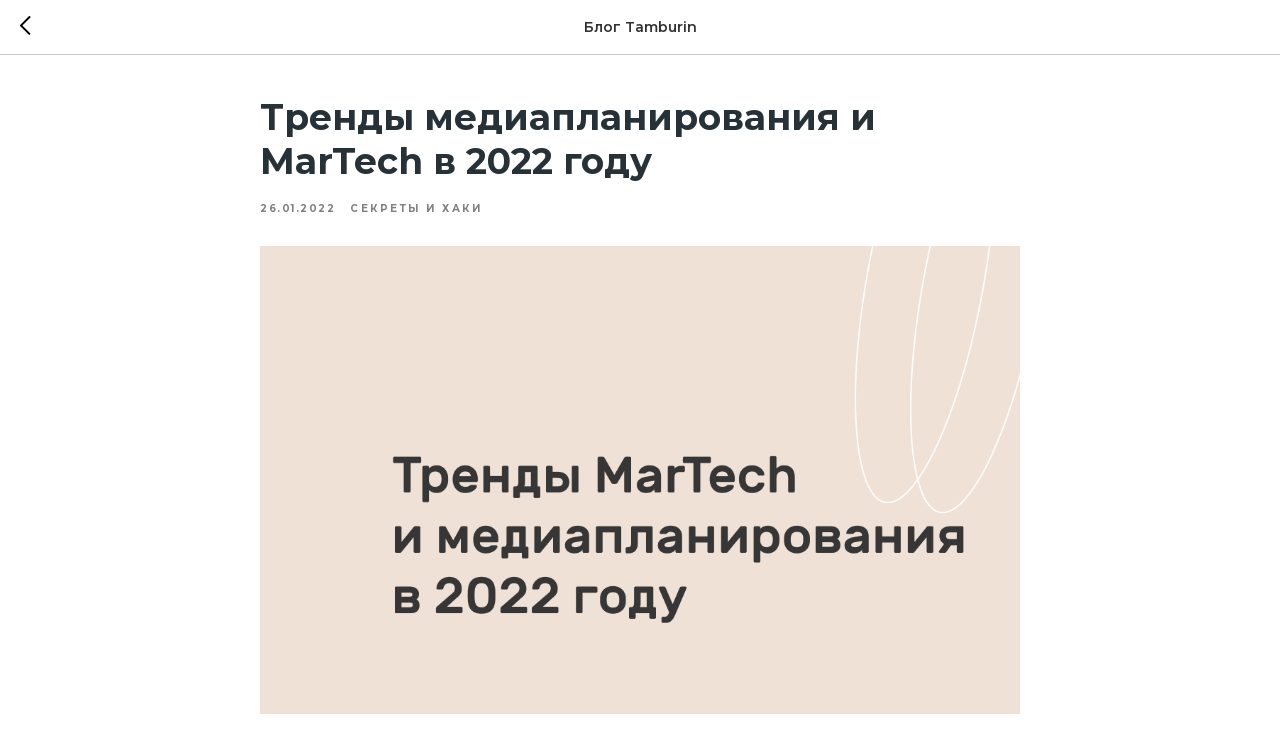

--- FILE ---
content_type: text/html; charset=UTF-8
request_url: https://tametrics.ru/tpost/ueyiemi5d1-trendi-mediaplanirovaniya-i-martech-v-20
body_size: 23410
content:
<!DOCTYPE html> <html lang="ru"> <head> <meta charset="utf-8" /> <meta http-equiv="Content-Type" content="text/html; charset=utf-8" /> <meta name="viewport" content="width=device-width, initial-scale=1.0" /> <!--metatextblock-->
    <title>Тренды медиапланирования и MarTech в 2022 году</title>
    <meta name="description" content="Обзор инструментов и подходов для повышения эффективности рекламы в 2022 году.">
    <meta name="keywords" content="">
    <meta name="robots" content="index, follow" />

    <meta property="og:title" content="Тренды медиапланирования и MarTech в 2022 году" />
    <meta property="og:description" content="Обзор инструментов и подходов для повышения эффективности рекламы в 2022 году." />
    <meta property="og:type" content="website" />
    <meta property="og:url" content="https://tametrics.ru/tpost/ueyiemi5d1-trendi-mediaplanirovaniya-i-martech-v-20" />
    <meta property="og:image" content="https://static.tildacdn.com/tild3832-6236-4437-b339-336162383739/1.png" />

    <link rel="canonical" href="https://tametrics.ru/tpost/ueyiemi5d1-trendi-mediaplanirovaniya-i-martech-v-20" />
    <link rel="alternate" type="application/rss+xml" title="Блог Tamburin" href="https://tametrics.ru/rss-feed-818602674691.xml" />
    <link rel="amphtml" href="https://tametrics.ru/tpost/ueyiemi5d1-trendi-mediaplanirovaniya-i-martech-v-20?amp=true">

<!--/metatextblock--> <meta name="format-detection" content="telephone=no" /> <meta http-equiv="x-dns-prefetch-control" content="on"> <link rel="dns-prefetch" href="https://ws.tildacdn.com"> <link rel="dns-prefetch" href="https://static.tildacdn.com"> <link rel="shortcut icon" href="https://static.tildacdn.com/tild3635-3163-4734-b032-376438333732/fav.ico" type="image/x-icon" /> <!-- Assets --> <script src="https://neo.tildacdn.com/js/tilda-fallback-1.0.min.js" async charset="utf-8"></script> <link rel="stylesheet" href="https://static.tildacdn.com/css/tilda-grid-3.0.min.css" type="text/css" media="all" onerror="this.loaderr='y';"/> <link rel="stylesheet" href="https://static.tildacdn.com/ws/project3087010/tilda-blocks-page22430019.min.css?t=1768216621" type="text/css" media="all" onerror="this.loaderr='y';" /> <link rel="preconnect" href="https://fonts.gstatic.com"> <link href="https://fonts.googleapis.com/css2?family=Montserrat:wght@100..900&family=Rubik:wght@300;400;500;600;700&subset=latin,cyrillic" rel="stylesheet"> <link rel="stylesheet" href="https://static.tildacdn.com/css/tilda-animation-2.0.min.css" type="text/css" media="all" onerror="this.loaderr='y';" /> <link rel="stylesheet" href="https://static.tildacdn.com/css/tilda-slds-1.4.min.css" type="text/css" media="print" onload="this.media='all';" onerror="this.loaderr='y';" /> <noscript><link rel="stylesheet" href="https://static.tildacdn.com/css/tilda-slds-1.4.min.css" type="text/css" media="all" /></noscript> <link rel="stylesheet" href="https://static.tildacdn.com/css/tilda-cards-1.0.min.css" type="text/css" media="all" onerror="this.loaderr='y';" /> <link rel="stylesheet" href="https://static.tildacdn.com/css/tilda-feed-1.1.min.css" type="text/css" media="all" onerror="this.loaderr='y';" /> <link rel="stylesheet" href="https://static.tildacdn.com/css/tilda-popup-1.1.min.css" type="text/css" media="print" onload="this.media='all';" onerror="this.loaderr='y';" /> <noscript><link rel="stylesheet" href="https://static.tildacdn.com/css/tilda-popup-1.1.min.css" type="text/css" media="all" /></noscript> <link rel="stylesheet" href="https://static.tildacdn.com/css/tilda-forms-1.0.min.css" type="text/css" media="all" onerror="this.loaderr='y';" /> <link rel="stylesheet" href="https://fonts.googleapis.com/css2?family=Rubik:wght@300;400;700&display=swap" type="text/css" /> <script nomodule src="https://static.tildacdn.com/js/tilda-polyfill-1.0.min.js" charset="utf-8"></script> <script type="text/javascript">function t_onReady(func) {if(document.readyState!='loading') {func();} else {document.addEventListener('DOMContentLoaded',func);}}
function t_onFuncLoad(funcName,okFunc,time) {if(typeof window[funcName]==='function') {okFunc();} else {setTimeout(function() {t_onFuncLoad(funcName,okFunc,time);},(time||100));}}function t_throttle(fn,threshhold,scope) {return function() {fn.apply(scope||this,arguments);};}function t396_initialScale(t){var e=document.getElementById("rec"+t);if(e){var i=e.querySelector(".t396__artboard");if(i){window.tn_scale_initial_window_width||(window.tn_scale_initial_window_width=document.documentElement.clientWidth);var a=window.tn_scale_initial_window_width,r=[],n,l=i.getAttribute("data-artboard-screens");if(l){l=l.split(",");for(var o=0;o<l.length;o++)r[o]=parseInt(l[o],10)}else r=[320,480,640,960,1200];for(var o=0;o<r.length;o++){var d=r[o];a>=d&&(n=d)}var _="edit"===window.allrecords.getAttribute("data-tilda-mode"),c="center"===t396_getFieldValue(i,"valign",n,r),s="grid"===t396_getFieldValue(i,"upscale",n,r),w=t396_getFieldValue(i,"height_vh",n,r),g=t396_getFieldValue(i,"height",n,r),u=!!window.opr&&!!window.opr.addons||!!window.opera||-1!==navigator.userAgent.indexOf(" OPR/");if(!_&&c&&!s&&!w&&g&&!u){var h=parseFloat((a/n).toFixed(3)),f=[i,i.querySelector(".t396__carrier"),i.querySelector(".t396__filter")],v=Math.floor(parseInt(g,10)*h)+"px",p;i.style.setProperty("--initial-scale-height",v);for(var o=0;o<f.length;o++)f[o].style.setProperty("height","var(--initial-scale-height)");t396_scaleInitial__getElementsToScale(i).forEach((function(t){t.style.zoom=h}))}}}}function t396_scaleInitial__getElementsToScale(t){return t?Array.prototype.slice.call(t.children).filter((function(t){return t&&(t.classList.contains("t396__elem")||t.classList.contains("t396__group"))})):[]}function t396_getFieldValue(t,e,i,a){var r,n=a[a.length-1];if(!(r=i===n?t.getAttribute("data-artboard-"+e):t.getAttribute("data-artboard-"+e+"-res-"+i)))for(var l=0;l<a.length;l++){var o=a[l];if(!(o<=i)&&(r=o===n?t.getAttribute("data-artboard-"+e):t.getAttribute("data-artboard-"+e+"-res-"+o)))break}return r}window.TN_SCALE_INITIAL_VER="1.0",window.tn_scale_initial_window_width=null;</script> <script src="https://static.tildacdn.com/js/jquery-1.10.2.min.js" charset="utf-8" onerror="this.loaderr='y';"></script> <script src="https://static.tildacdn.com/js/tilda-scripts-3.0.min.js" charset="utf-8" defer onerror="this.loaderr='y';"></script> <script src="https://static.tildacdn.com/ws/project3087010/tilda-blocks-page22430019.min.js?t=1768216621" charset="utf-8" onerror="this.loaderr='y';"></script> <script src="https://static.tildacdn.com/js/tilda-lazyload-1.0.min.js" charset="utf-8" async onerror="this.loaderr='y';"></script> <script src="https://static.tildacdn.com/js/tilda-animation-2.0.min.js" charset="utf-8" async onerror="this.loaderr='y';"></script> <script src="https://static.tildacdn.com/js/tilda-menu-1.0.min.js" charset="utf-8" async onerror="this.loaderr='y';"></script> <script src="https://static.tildacdn.com/js/tilda-zero-1.1.min.js" charset="utf-8" async onerror="this.loaderr='y';"></script> <script src="https://static.tildacdn.com/js/tilda-slds-1.4.min.js" charset="utf-8" async onerror="this.loaderr='y';"></script> <script src="https://static.tildacdn.com/js/hammer.min.js" charset="utf-8" async onerror="this.loaderr='y';"></script> <script src="https://static.tildacdn.com/js/tilda-cards-1.0.min.js" charset="utf-8" async onerror="this.loaderr='y';"></script> <script src="https://static.tildacdn.com/js/tilda-feed-1.1.min.js" charset="utf-8" async onerror="this.loaderr='y';"></script> <script src="https://static.tildacdn.com/js/tilda-forms-1.0.min.js" charset="utf-8" async onerror="this.loaderr='y';"></script> <script src="https://static.tildacdn.com/js/tilda-zero-forms-1.0.min.js" charset="utf-8" async onerror="this.loaderr='y';"></script> <script src="https://static.tildacdn.com/js/tilda-animation-sbs-1.0.min.js" charset="utf-8" async onerror="this.loaderr='y';"></script> <script src="https://static.tildacdn.com/js/tilda-zero-scale-1.0.min.js" charset="utf-8" async onerror="this.loaderr='y';"></script> <script src="https://static.tildacdn.com/js/tilda-zero-video-1.0.min.js" charset="utf-8" async onerror="this.loaderr='y';"></script> <script src="https://static.tildacdn.com/js/tilda-skiplink-1.0.min.js" charset="utf-8" async onerror="this.loaderr='y';"></script> <script src="https://static.tildacdn.com/js/tilda-events-1.0.min.js" charset="utf-8" async onerror="this.loaderr='y';"></script> <script type="text/javascript">window.dataLayer=window.dataLayer||[];</script> <!-- Google Tag Manager --> <script type="text/javascript">(function(w,d,s,l,i){w[l]=w[l]||[];w[l].push({'gtm.start':new Date().getTime(),event:'gtm.js'});var f=d.getElementsByTagName(s)[0],j=d.createElement(s),dl=l!='dataLayer'?'&l='+l:'';j.async=true;j.src='https://www.googletagmanager.com/gtm.js?id='+i+dl;f.parentNode.insertBefore(j,f);})(window,document,'script','dataLayer','GTM-WRXQ862');</script> <!-- End Google Tag Manager --> <!-- Global Site Tag (gtag.js) - Google Analytics --> <script type="text/javascript" data-tilda-cookie-type="analytics">window.mainTracker='gtag';window.gtagTrackerID='G-81D5RYM7Q5';function gtag(){dataLayer.push(arguments);}
setTimeout(function(){(function(w,d,s,i){var f=d.getElementsByTagName(s)[0],j=d.createElement(s);j.async=true;j.src='https://www.googletagmanager.com/gtag/js?id='+i;f.parentNode.insertBefore(j,f);gtag('js',new Date());gtag('config',i,{'linker':{'domains':'tametrics.ru,tametrics.ru'}});})(window,document,'script',window.gtagTrackerID);},2000);</script> <script type="text/javascript">(function() {if((/bot|google|yandex|baidu|bing|msn|duckduckbot|teoma|slurp|crawler|spider|robot|crawling|facebook/i.test(navigator.userAgent))===false&&typeof(sessionStorage)!='undefined'&&sessionStorage.getItem('visited')!=='y'&&document.visibilityState){var style=document.createElement('style');style.type='text/css';style.innerHTML='@media screen and (min-width: 980px) {.t-records {opacity: 0;}.t-records_animated {-webkit-transition: opacity ease-in-out .2s;-moz-transition: opacity ease-in-out .2s;-o-transition: opacity ease-in-out .2s;transition: opacity ease-in-out .2s;}.t-records.t-records_visible {opacity: 1;}}';document.getElementsByTagName('head')[0].appendChild(style);function t_setvisRecs(){var alr=document.querySelectorAll('.t-records');Array.prototype.forEach.call(alr,function(el) {el.classList.add("t-records_animated");});setTimeout(function() {Array.prototype.forEach.call(alr,function(el) {el.classList.add("t-records_visible");});sessionStorage.setItem("visited","y");},400);}
document.addEventListener('DOMContentLoaded',t_setvisRecs);}})();</script></head> <body class="t-body" style="margin:0;"> <!--allrecords--> <div id="allrecords" class="t-records" data-post-page="y" data-hook="blocks-collection-content-node" data-tilda-project-id="3087010" data-tilda-page-id="22430019" data-tilda-formskey="0deb5bc4e146c9d405c72c9b44952c4b" data-tilda-lazy="yes" data-tilda-root-zone="com" data-tilda-project-country="RU">

<!-- POST START -->




      






<div id="rec387267602" class="r t-rec">
    <div class="t-feed">

        <div class="t-feed__post-popup t-popup_show" style="background-color:#ffffff;display:block;" data-feed-popup-postuid="ueyiemi5d1" data-feed-popup-feeduid="818602674691">

            <div class="t-feed__post-popup__close-wrapper">

                <a href="https://tametrics.ru" class="t-popup__close">
                    <div class="t-popup__close-wrapper">
                        <svg class="t-popup__close-icon" width="11" height="20" viewBox="0 0 11 20" fill="none" xmlns="http://www.w3.org/2000/svg">
                            <path d="M1 1L10 10L1 19" stroke="#000000" stroke-width="2"/>
                        </svg>
                    </div>
                </a>

                <div class="t-feed__post-popup__close-text-wrapper">
                    <div class="js-feed-close-text t-feed__post-popup__close-text t-descr t-descr_xxs" style="color:#000000;">
                                                    Блог Tamburin
                                            </div>
                </div>

                
            </div>

            <div class="t-feed__post-popup__container t-container t-popup__container t-popup__container-static">
                <div itemscope itemtype="https://schema.org/BlogPosting" class="t-feed__post-popup__content-wrapper">

                <div class="t-feed__post-popup__content t-col t-col_8">
                    <div style="display: none;">
                        <meta itemprop="datePublished" content="2022-01-26MSK15:20:00+03:00" />
                        <meta itemprop="dateModified" content="2022-01-26MSK15:59:37+03:00" />
                        <meta itemprop="mainEntityOfPage" content="https://tametrics.ru/tpost/ueyiemi5d1-trendi-mediaplanirovaniya-i-martech-v-20" />
                        <div itemprop="publisher" itemscope itemtype="https://schema.org/Organization">
                            <meta itemprop="logo" content="" />
                            <meta itemprop="name" content="" />
                            <meta itemprop="address" content="" />
                            <meta itemprop="telephone" content="" />
                        </div>
                    </div>

                                                                        
                                                            <div class="t-feed__post-popup__title-wrapper">
                                    <h1 itemprop="headline" class="js-feed-post-title t-feed__post-popup__title t-title t-title_xxs">Тренды медиапланирования и MarTech в 2022 году</h1>
                                </div>
                            
                                                                                            <div class="t-feed__post-popup__date-parts-wrapper t-feed__post-popup__date-parts-wrapper_aftertitle">
                                                                                                                    <span class="t-feed__post-popup__date-wrapper">
                                            <span class="js-feed-post-date t-feed__post-popup__date t-uptitle t-uptitle_sm">2022-01-26 15:20</span>
                                        </span>
                                                                                                                                                                                                    <a href="https://tametrics.ru#!/tfeeds/818602674691/c/Секреты и хаки" class="t-feed__post-popup__tag"><span class="t-uptitle t-uptitle_xs" itemprop="about">Секреты и хаки</span></a>
                                                                                                            </div>
                                                            
                                                                                                <div id="feed-cover" class="r t-feed__post-popup__cover-wrapper t-feed__post-popup__cover-wrapper_aftertitle">
                                        <img itemprop="image" src="https://static.tildacdn.com/tild3832-6236-4437-b339-336162383739/1.png"  class="js-feed-post-image t-feed__post-popup__img t-img">
                                    </div>
                                                                                    
                                            
                    
                    
                    
                                            <div id="feed-text" class="r t-feed__post-popup__text-wrapper" data-animationappear="off">
                            <div itemprop="articleBody" class="js-feed-post-text t-feed__post-popup__text t-text t-text_md"><section><strong>1. Автоматизация медиапланирования</strong><br /><br /><strong>Наталья Ивановская,&nbsp;CEO&nbsp;</strong><a href="https://tametrics.ru/" rel="nofollow noreferrer noopener" target="_blank"><strong>Tamburin</strong></a>:&nbsp;<br /><br />Развитие маркетинга будут драйвить технологии автоматизации медиапланирования, анализа эффективности, сегментаций и таргетинга. Медиаселлеры уже сейчас начинают предлагать более гибкие системы закупок, это необходимо для быстрой адаптации автоматически оптимизированных кампаний. Этот тренд должен продолжать активно развиваться. Новые инструменты и платформы позволят преодолеть дефицит компетенций. Уже сейчас можно рассчитать вклад медиа в продажи и быстро перестроить медиамикс под актуальные бизнес-задачи.<br /><br /><strong>Антон Голосниченко,&nbsp;Директор по технологиям&nbsp;</strong><a href="https://artics.ru/" rel="nofollow noreferrer noopener" target="_blank"><strong>Artics Internet Solutions</strong></a>:&nbsp;<br /><br />Одной из ключевых задач брендов в следующем году будет необходимость научиться работать с собственными данными. Большим вопросом на текущий момент остается, как собирать и хранить данные, какие данные нужны бизнесу, делегировать ли эту задачу партнеру или оставить in-house.<br /><br />Еще одна задача: рекламодателям предстоит развивать экспертизу в области машинного обучения — это тренд, который позволит не только строить точные эконометрические модели, но и решать ряд других задач, по оптимизации медиасплита и прогнозировании.<br /><br /><strong>Александр Ярощук,&nbsp;директор по развитию и технологиям&nbsp;</strong><a href="https://www.mediaguru.ru/" rel="nofollow noreferrer noopener" target="_blank"><strong>MediaGuru</strong></a><br /><br />Рынок развивается в сторону маркетинг-микс моделирования. Переживая диджитальную трансформацию, бренды формируют культуру сбора и хранения данных. Nielsen сообщает, что MMM экономит время кампании на 70%, при этом продуктивность растет в два раза. В условиях постоянно меняющейся среды классические способы прогнозирования устаревают: фокус маркетинга, бюджеты, коммуникации могут меняться несколько раз в месяц. Ни один даже самый талантливый менеджер в одиночку не сможет оценить степень влияния разных кампаний и мероприятий на продажи, а искусственный интеллект с помощью гранулярных статистических данных, выявляя тренды, сделает это очень быстро.<br /><br />Только AI может обработать огромный объем неупорядоченных данных, преобразовать его в единый актив для поиска решений. Я считаю, что сегодня опасно делить маркетинг на онлайн и офлайн среды, планирование должно быть единым. На рынке уже есть специалисты, которые могут создать собственное МММ-планирование для бизнеса с нуля, либо можно воспользоваться готовыми сервисами.<br /><br />Любые маркетинговые усилия вскоре будут опираться на решения MarTech. К сожалению, недостаточно компаний знакомы с этими ресурсами или с тем, как правильно их использовать для достижения успеха.<br /><br />1. На мой взгляд в 2022-2023 MarTech попытается стандартизировать совершенно дикую область маркетинга: работа с инфлюенсерами. Тот кто зайдет в эту нишу, станет влиятельным игроком. Бренды нуждаются в прозрачном способе отбора, оплаты и контроля блогеров.<br />2. Голосовые помощники придут в магазины и сервисы, они научатся распознавать эмоции и учитывать это при коммуникации с покупателями. Например, это одна из задач Алисы от Яндекса, о чем компания заявила на YaC/e 2021.<br />3. Невероятно растет роль CDP-платформ, хотя бы потому, что бизнес готовится к концу 2023 года, когда прекратится поддержка cookies. Сейчас как никогда важно умение работать с собственными данными покупателей.<br /><br /><strong>Михаил Евдокимов,&nbsp;Chief Technology Officer фуллстек ресслера Google –&nbsp;</strong><a href="https://data-stories.ru/" rel="nofollow noreferrer noopener" target="_blank"><strong>Data Stories</strong></a>:<br /><br />В 2022 году NoCode инструменты аналитики еще больше интегрируются в работу маркетологов. Большое количество автоматизации и объединения данных будет сделано без участия аналитиков и программистов. Это запустит процесс поиска инстайтов и экспериментов в данных у маркетологов.<br /><br />Data Driven Marketing будет все глубже проникать в нашу жизнь. Маркетологи уже сейчас используют большое количество инструментов, которые предоставляют предиктивные метрики. С приходом GA4 этот процесс усилится. Таким образом в планировании рекламных кампаний будет все больше предиктивной аналитики и меньше личного мнения маркетолога.<br /><br /><strong>Яна Фаренюк,&nbsp;Lead Data Scientist,&nbsp;</strong><a href="https://rzm.com.ua/" rel="nofollow noreferrer noopener" target="_blank"><strong>RAZOM Group</strong></a>:<br /><br />Бизнесу сейчас как никогда нужны data-based решения для повышения эффективности маркетинговых и медиа решений. С учетом этого в следующем году при планировании рекламных кампаний будет еще больше внимания уделяться пониманию того, как выбор маркетинг микса влияет на бизнес-результаты в виде продаж или доли рынка. Основу для оптимизации инвестиций создаст объединение классических подходов, ориентированных на «Охват», с подходами, нацеленными на оценку влияния на бизнес-KPIs. Основная задача планирования 2022 года — значимо повлиять через медиа на все этапы воронки KPIs и доказать ценность, окупаемость для бизнеса реализованных инвестиций.<br />Эконометрическое моделирование, продукты интеллектуального анализа данных, интерактивные дашборды и автоматизированная отчетность станут необходимой и неотъемлемой частью работы рекламных агентств и маркетинг команд. Эти направления — основной фокус нашего юнита MadLab, ориентированного на разработку data-решений для клиентов, которые мы интегрируем в нашем продукте Brand Control Panel.<br />На основе эконометрического моделирования есть возможность оцифровать какой буст продаж обеспечивает рекламная активность, понять, как работают разные каналы коммуникации, спланировать оптимальный медиамикс и сформировать эффективные стратегические и тактические рекомендации для повышения ROI от маркетинговых и медиаинвестиций, спрогнозировать будущие результаты.<br /><br />Масштабируя такие продукты на все бренды, эффективность их внедрения значительно увеличивается, поскольку создается возможность к приоритизации маркетинговых инвестиций внутри портфеля и максимизация бизнес-результатов за доступный бюджет или достижение бизнес-целей за минимальный бюджет.<br /><br />Я уверена в том, что работа с данными имеет большую ценность для бизнеса, поэтому важно максимально использовать все доступные у вас данные, ведь поиск дополнительных конкурентных преимуществ и путей оптимизации может быть уже у вас на сервере. Бизнесу необходимо быть готовыми к обработке еще больших объемов данных и адаптации к новым рекламным инструментам.<br /><br />Фокус MarTech в 2022 году будет в первую очередь сконцентрирован на продуктах, доказывающих эффективность рекламной активности и переход к ROI-based маркетингу. Более 70% маркетинг директоров выделяют аналитику и поиск инсайтов в ключевой фокус для MarTech инвестиций, ведь существует потребность усиления единого процесса медиапланирования:<br />• ориентация на результат через измерения и быстрый доступ к детальной оценке эффективности (автоматизированная отчетность, интерактивные дашборды);<br />• необходимый объём активности для достижения бизнес-целей (эконометрическое моделирование);<br />• правильная аудитория и сообщения (аналитика, инсайты и правильные таргетинги);<br />• эффективная закупка через высокое качество реализации планов (постоянный мониторинг и оптимизация).<br /><br />Кроме того, на текущий момент у компаний есть много разрозненных технологий и инструментов, которые недостаточно интегрированы, поэтому важным направлением будет комплексный подход к внедрению MarTech и управлению брендами.<br />Третье направление — поиск новых ниш, инструментов и площадок для контакта с ЦА, особенно если эта аудитория достаточно узкая или специфическая (например, врачи или фармацевты). Поведение потребителей все сильнее смещается в сторону digital, что требует трансформации традиционных векторов работы с ЦА.<br /><br />Пока мир устойчиво развивается и меняется, выигрывает тот, кто ускоряет поиск инсайтов, внедряет работу с данными в операционную работу, повышая тем самым эффективность бизнес-стратегии компании.<br /><br /><strong>2. Омниканальность</strong><br /><br /><strong>Иван Чехов,&nbsp;Senior MarTech Projects Manager&nbsp;</strong><a href="https://www.omd.ru/" rel="nofollow noreferrer noopener" target="_blank"><strong>OMD OM Group</strong></a><br /><br />Основные направления развития MarTech в 2022 году:<br /><br /><strong>1. Мотивация от Cookieless</strong><br /><br />Нависший над всеми «Cookieless» будет мотивировать рынок работать с новыми инструментами таргетинга. На первый план выходит сразу несколько решений, например, распространение контекстуального таргетинга в DMP-платформах: когда аудитории присваивается интерес на основе анализа текстовой информации, которая находится на странице в момент посещения сайта пользователем. Помимо DMP, возрастет ценность знания data-поставщиков, т.к. в условиях измененных таксономий рекламных платформ будет крайне важно уметь находить нужную бренду аудиторию в альтернативных источниках.<br /><br /><strong>2. Распространение CDP</strong><br /><br />В продолжение темы с отменой cookies на первый план выходит CDP (customer development platform). Само по себе решение не новое, но в контексте отмены cookies CDP становится крайне актуальным, потому что CDP формирует единый профиль пользователя на устойчивых идентификаторах (телефонах/мейлах — не меняются в течение долгого времени у пользователя в отличие от cookies, у которой средняя продолжительность жизни в районе 30-ти дней). В контексте роста мобайла CDP также актуально, потому что позволяет работать с директ-маркетингом (SMS и e-mail рассылки) и учитывать путь пользователя в мобильном приложении. Помимо этого, CDP позволяет объединять все виды данных, которые есть у клиента, что дает возможность гораздо точнее анализировать аудиторию, отслеживать эффективность рекламных каналов и, по итогу, формировать медиасплит на основе четких результатов, полученных в рамках одной экосистемы.<br /><br /><strong>3. Омниканальность</strong><br /><br />Один из непростых вызовов рекламного рынка — это оценка эффективности оффлайн-рекламы (наружка, indoor). 2021 год принес широкое распространение вайфай-трекинга в мире наружной рекламы, который трансформирует наружку в сторону диджитал-программатик. Это открывает двери для пересмотра текущего подхода по планированию наружки, потому что появляется возможность измерять эффективность размещения в реальном времени и отслеживать эффект наружки как в интернете, так и в оффлайн-продажах. Таким образом, меняется представление о наружке: от привычного всем имиджевого медиа в сторону инструмента построения онлайн и оффлайн конверсий.<br /><br /><strong>4. Персонализация</strong><br /><br />Это тренд последних лет, и он однозначно продолжит развиваться, потому что в контексте нарастающего информационного «шума» эксклюзивное предложение — один из основных триггеров для привлечения внимания пользователя. Поэтому нужно продолжать работать с аудиторией, для чего отлично подходят всё те же DMP, CDP, а для подбора креативов использовать DCO (Dynamic Creative Optimization). Кстати, одним из вызовов 2022 станет применение DCO в наружной рекламе, потому что все предпосылки к этому уже созданы и инструментарий поставщиков позволяет осуществить подобный сценарий.<br /><br /><strong>Ирина Поляшова,&nbsp;руководитель отдела развития в&nbsp;</strong><a href="http://www.i-media.ru/" rel="nofollow noreferrer noopener" target="_blank"><strong>i-Media</strong></a><br /><br />На рекламный рынок всегда влияют внешние глобальные факторы и в медиапланировании важно реагировать на импульс и, отталкиваясь от этого, подбирать инструменты и коммуникацию.<br /><br />Так что нам ждать?<br /><br />Индивидуальный подход и таргетинг-алгоритмы усложняются и реклама стремится быть все более персонализированной, поэтому следует ожидать неослабевающего интереса к инструментам, помогающим решать эти задачи.<br /><br />Отказ от файлов cookie снизит возможности персонализации рекламной коммуникации и спровоцирует переход на first-party и zero-party cookies.<br /><br />Вырастет интерес к новым способам и альтернативным инструментам идентификации пользователей.<br /><br />Количество все активнее перерастает в качество и контент маркетинг, диалоговый маркетинг и нативная реклама, позволяющие работать на доверие аудитории и влияющие на спрос и конкурентные позиции бренда, только усилят свои позиции. А благодаря тому, что технологии и искусственный интеллект стремительно развиваются — вырастет интерес к чат-ботам и голосовым помощникам.<br /><br />Нельзя не учесть все более растущее влияние социальных сетей: платформы расширяют функционал (Instagram Shopping, Facebook Shops) и у пользователей появляется все больше возможностей совершить покупки. Точно можно предвидеть появление новых механик для рекламы и покупок у крупных платформ и, для определенных сегментов, эти инструменты надо будет включать в медиапланирование.<br /><br />В связи с этим, необходимо учитывать формат видео в подготовке контента, адаптированные под форматы платформ. В 2020 году Instagram запустил Instagram Reels, в ответ на короткие ролики TikTok, так и вероятен рост YouTube Shorts в 2022 году. Разнообразие форматов видеоконтента на платформах, позволяют выбирать механики от коротких развлекательных роликов, до познавательных обзоров.<br /><br />С учетом современных трендов, есть понимание, что просто показать релевантный контент мало, возникает потребность в дополнительных механиках, таких как геймификация. Интерактивные возможности для покупателей стимулируют рост продаж и повышение лояльности клиентов, что несомненно будет востребовано и в следующем году.<br />Подводя итог, можно сказать, что 2022 год может принести нам интересные технологии, инструменты и площадки. Важно правильно выстроить стратегию, где в цепочке будут как проверенные механики, так и осмотрительно встроенные новые возможности. Digital сегодня взял курс на омниканальность.<br /><br /><strong>Сабина Кучумова,&nbsp;Директор по производству&nbsp;</strong><a href="https://artics.ru/" rel="nofollow noreferrer noopener" target="_blank"><strong>Artics Internet Solutions</strong></a>:<br /><br />Ключевое изменение 2022 года — это планирование медийной и performance-кампаний как единое целое. С развитием brandformance-подхода стало понятно, что медийные кампании имеют прямое влияние на конечные бизнес-метрики, и медийная реклама стала надстройкой для расширения текущей performance-емкости.<br /><br />При этом в планировании рынок привык отталкиваться от существующих индустриальных бенчмарков. Проблема здесь в том, что российский интернет пока не располагает единой экосистемой, которая позволяет измерить все существующие рекламные каналы с точки зрения единой системы атрибуции с учетом показов. А в рамках глобальной отмены cookies опираться на существующие бенчмарки будет еще сложнее.<br /><br />Поэтому основной упор необходимо сделать на построение эконометрических моделей. Эконометрика поможет компенсировать несовершенства планирования по рыночным бенчмаркам и построить более комплексный и верхнеуровневый медиаплан, не тактический, а стратегический, и оценить эффект от рекламных инвестиций в совокупности.<br /><br /><strong>3. Голосовой поиск</strong><br /><figure contenteditable="false"></figure><br /><strong>Екатерина Шинкевич,&nbsp;генеральный директор</strong><a href="http://cpaexchange.ru/" rel="nofollow noreferrer noopener" target="_blank"><strong>&nbsp;CPAExchange.ru</strong></a>:&nbsp;<br /><br />MarTech помогает брендам:<br /><br /><strong>1) Автоматизировать бизнес-процессы в агентствах</strong><br /><br />Под термином «автоматизация агентства» люди понимают самые разные вещи. Если посмотреть на поисковую выдачу, там найдутся CRM, ERP, сквозная аналитика, чат-боты, бухгалтерский учет и многие другие вещи. Все это, конечно, имеет отношение к автоматизации, но главная суть заключается в другом.<br />Автоматизация — это в первую очередь налаживание процессов, которые протекают в вашей компании. Это попытка освободить сотрудников от рутинных операций, чтобы решить четыре важные задачи:<br />- наведение порядка и установление контроля за главными показателями деятельности агентства;<br />- экономия времени сотрудников, снижение себестоимости и административных расходов;<br />- стандартизация качества оказываемых услуг, сведение к минимуму «человеческого фактора»;<br />- быстрый рост без ущерба для качества услуг и безопасности бизнеса.<br />Кроме того, что есть инструменты, которые автоматизируют создание и ведение рекламных кампаний, нужно автоматизировать отслеживание результатов. Те самые ROI, LTV и прочие метрики важны для вас, как для владельца агентства, важны для ваших менеджеров, которые занимаются рекламой. Необходимо измерять, анализировать и делать выводы, какие каналы работают, а какие нет. И абсолютно ту же историю транслировать клиентам.<br />Повсеместная автоматизация и большой объем данных требуют решений, которые свяжут все инициативы в единую экосистему. Это позволит интегрировать данные и системы друг с другом, обеспечить сквозную аналитику. Благодаря такой интеграции бизнес сможет использовать маркетинговые инструменты с максимальной отдачей.<br /><br /><strong>2) Аналитика и дашборды</strong><br /><br />Инструменты MarTech направлены на постоянный контроль и анализ качества рекламных кампаний, эффективности каналов и сообщений. Характерные примеры, о которых знают все – Yandex.Метрика и Google Analytics.<br /><br /><strong>3) Автоматизация performance-рынка</strong><br /><br />Операционные процессы необходимо автоматизировать, потому что это снижает риск ошибок из-за человеческого фактора и освобождает специалистов от рутины и позволяет уделять больше времени стратегиям рекламных кампаний.<br /><br /><strong>4) Голосовые помощники и чат-боты</strong><br /><br />Голосовые ассистенты могут поддерживать разговор с пользователем по телефону. Основная технология — распознавание и синтез речи. Они могут отвечать на простые вопросы с помощью базы знаний компании и переводить разговор на оператора, если беседа идет не по скрипту.<br />Голосовые ассистенты с ИИ могут выстраивать логические цепочки, понимать клиента и предоставлять актуальные ответы на вопросы. Автоматика без ИИ не хуже справляется с задачей поддержки пользователей, не хуже, отвечает на простые вопросы с помощью базы знаний компании и переводит разговор на оператора, если беседа выходит за рамки скрипта.<br />Чат-боты могут отправлять автоматизированные ответы пользователю при общении в мессенджерах Telegram, WhatsApp, Viber и других чатах. Основная технология — обработка естественного языка и машинное обучение, что позволяет боту понимать сообщение пользователя и отвечать в соответствии с алгоритмом.<br />В основе технологии лежит обработка естественного языка. Чат-боты обрабатывают текст, представленный им пользователем, прежде чем ответить в соответствии со сложной серией алгоритмов, которые интерпретируют и идентифицируют то, что сказал пользователь, определяют, что он имеет в виду.<br />Несмотря на галопирующий рост использования чат-ботов, в абсолютном выражении преимущество остается за голосовыми ассистентами. Голосовые технологии продолжают дальнейший охват аудитории благодаря расширению сегментов потребителей. Такая закономерность вполне объяснима, ведь голос — это основной канал коммуникации для бизнеса, особенно когда речь идет о продажах сложных товаров и услуг.<br /><br /><strong>4. Персонализация</strong><br /><br /><strong>Таисия Стенькина,&nbsp;руководитель отдела медиапланирования&nbsp;</strong><a href="https://nectarin.ru/" rel="nofollow noreferrer noopener" target="_blank"><strong>Nectarin</strong></a><strong>&nbsp;(Саранск)</strong><br /><br />Тенденции развития в диджитал 2021 года показывают, что основные рекламные каналы начинают переход к оптимизациям, основанным на собранных 1-st и 2-nd party data. Это связано с глобальным анонсом Google – компания объявила отказ от 3-rd party cookies. Все поставщики развивают технологии сбора пользовательских «твёрдых» данных, например, почта или уникальные идентификаторы устройств, с которых пользователь посещает различные сайты. Собранные площадками data-сегменты позволят получить более точный набор таргетингов, т.к. определение по твёрдым идентификаторам хранит в себе больше данных, чем собираемые сайтами cookies сейчас.<br /><br />Рекламные каналы продолжат своё развитие в 2022 году: всё более популярной становится аудиореклама, встраиваемая в прослушиваемый пользовательский контент.<br />Видеореклама продолжит наращивать объемы, что связано с продолжающейся пандемией коронавирусной инфекции и повышением интереса пользователей к онлайн-видеоконтенту. Доля мобильной рекламы также увеличивается и по прогнозам к началу 2023 года доля mobile-only аудитории Рунета достигнет 45%. Кроме того, ряд инструментов планирует расширение возможностей по персонализации, которая стала одним из топовых трендов 2021 года. Продолжает расти спрос на технологии искусственного интеллекта.<br /><br />Интерактивные креативы стали новой ступенью в развитии диджитал-форматов. Технологии рекламных площадок позволяют встраивать в обычный баннер от скролла до полноценных мини-игр. Статистика уже проведённых кампаний показывает, что пользователи более охотно реагируют на рекламу, в которой требуется их непосредственное взаимодействие.<br /><br />Подводя итоги, можно сказать, что мир диджитал-рекламы довольно близок к созданию «идеальной кампании». В ней будет максимизирован уровень персонализации для пользователей, сегменты которых будут подобраны с точностью до 100% за счёт Hard ID и более заинтересованы продуктом благодаря интерактивному контенту.<br /><figure contenteditable="false"></figure><br /><strong>Николай Новицкий,&nbsp;эксперт по планированию рекламы на ТВ</strong><br /><br />Начиная с осени 2020 года наметился тренд на восстановление интереса рынка к ТВ. В текущем году российский рынок телерекламы продолжил рост, превысив в третьем квартале на 14% показатели аналогичного периода «предпандемийного» 2019 года. Этот рост был обусловлен не только экстенсивным развитием бюджетов постоянно присутствующих на ТВ рекламодателей, но и появлением новых, никогда ранее не размещавшихся на ТВ клиентов, а также возвращением рекламодателей, которые пробовали на время отказаться от использования ТВ в собственном медиамиксе.<br /><br />Разумеется, приток дополнительных бюджетов при имеющемся ограниченном объёме инвентаря вызвал очередное значимое повышение базовых цен и изменение в подходе к формированию параметрических элементов ценообразования.<br /><br />На фоне высокой ценовой инфляции в ТВ на 2022 год, рекламодатели, которым в современных динамичных реалиях окружающего мира крайне важны прямой отклик от рекламных кампаний и получение максимального эффекта «здесь и сейчас», станут ещё больше уделять внимания изучению медиапредпочтений своих потенциальных потребителей и искать ещё более точные и эффективные тактические решения в планировании и размещении на ТВ.<br /><br /><strong>Никита Кузовов,&nbsp;ведущий стратег,&nbsp;</strong><a href="https://www.realweb.ru/" rel="nofollow noreferrer noopener" target="_blank"><strong>Риалвеб</strong></a><br /><br />Пандемия сильно изменила пользовательские паттерны поведения. Диджитал-среда активнее участвует в решении пользовательских запросов. Например, количество заказов на рынке доставки еды выросло в 3,6 раза относительно прошлого года (Data Insight).<br />Рынок стремится к равновесию и за возросшим спросом возрастает и количество предложения. Бизнес старается быть активно представленным в диджитал. В свою очередь, это ведет к удорожанию аукциона и стоимости покупки одного пользователя.<br /><br />Что делать?<br /><br />Когда закупка пользователя становится дороже эффективность «слепой» закупки большого количества трафика в надежде, что он как-то сконвертируется заметно снижается.<br />Ключевая стратегия планирования 2022 — не покупать всех (это дорого), а покупать тех, кто нам нужен.<br /><br />Что для этого требуется:<br /><br />Качественно изучить аудиторию. Провести сегментацию, выявить особенности пользовательского пути каждого сегмента и построить взаимодействие на каждом шаге воронки с ними так, как будет в наибольшей степени релевантно.<br /><br />Обычно, в своих проектах для этого мы используем: Mediascope, YouScan, Brand Analytic, количественные исследования на основании Яндекс.Взгляд и качественные исследования аудиторий с помощью глубинных интервью и других методов исследования пользовательского опыта.<br /><br />А еще на этом этапе можно обогатить знание об аудитории сторонними данными.<br />Обычно это мы делаем с помощью поставщиков ОФД данных, мобильных операторов или ритейл-сетей. Так к уже понятным сегментам аудитории добавляются особенные корреляции с учетом данных партнеров.<br /><br />Качественно изучить продукт. Понять для каких сегментов релевантны УТП и продуктовые офферы. Использовать эти связки в ведении кампаний.<br /><br />Для того, чтобы решать такую задачу на первый взгляд не нужны инструменты. Но изучение продукта предполагает под собой и изучение конкурентной среды, поэтому в ходу: разработанные нашей командой скрипты по получению контекстной выдачи, все из возможных парсеры социальных сетей, исследования коллег из Яндекс и Google.<br /><br />Все невозможно учесть, что с этим делать?<br /><br />Учесть все возможные сценарии на уровне прогнозирования почти невозможно и, на самом деле, учитывая количество трудозатрат на это, не имеет смысла.<br />Решением становится построение математических моделей и эконометрики для конкретного бизнеса. Это позволяет динамично планировать разные сценарии трат в каналах/присутствия в них/влияние любых других параметров, учтенных в модели.<br /><br />Когда мы поняли кто нам нужен, куда идти?<br /><br />Тезис о покупке релевантной аудитории правдив, но это не повод не стараться удешевить трафик.<br />Какой трафик самый эффективный?<br />Брендовый (если мы говорим о стоимости закупки и его конвертации).<br />Как его получить?<br />Медийные кампании. Бизнес будет активно наращивать количество присутствия в возможных медийных каналах. Это необходимо для роста знания бренда у пользователей, формирования лояльности к бренду и росту эффективности закупки на следующих шагах воронки.<br />Как правильно оценивать медийные кампании и эффективно их интегрировать в планирование?<br />Оценивать медийные размещения по post-view конверсиям;<br />Выстраивать связь аудитории медийных размещений с performance кампаниями.<br /><br /><strong>Артем Фомин,&nbsp;Digital Strategy Lead,&nbsp;</strong><a href="https://artics.ru/" rel="nofollow noreferrer noopener" target="_blank"><strong>Artics Internet Solutions</strong></a><br /><br />Рынок будет стремиться упростить работу с 1st-party data, предлагая доступные и безопасные решения, а крупные игроки будут предлагать выгодные подходы, как не только работать с собственными данными, но и безопасно делиться ими с другими игроками. В противном случае такая структура игроков рынка, как walled gardens, не позволит развить аналог текущих моделей атрибуции и усложнит в том числе и развитие эконометрики как подхода. А использование data-driven модели атрибуции станет обязательной для всех крупных игроков в digital.<br /><br /><br />Проверьте, насколько вы готовы к трендам через бота <a href="https://tametrics.ru/tpost/vot07ntp31-telegram-bot-tamburin-otsenit-vashi-znan">Tamburin</a>.</section></div>
                        </div>
                    
                                            <a  class="t-feed__post-popup__author-link" rel="author">
                        <div class="js-feed-post-author t-feed__post-popup__author-wrapper">
                                                            <div class="js-feed-post-author-image t-feed__post-popup__author-bgimg t-bgimg" style="background-image:url('https://static.tildacdn.com/tild3131-3139-4566-b464-613132663737/photo.jpg')" data-original="https://static.tildacdn.com/tild3131-3139-4566-b464-613132663737/photo.jpg"></div>
                                                        <span itemprop="author" class="js-feed-post-author-name t-feed__post-popup__author-name t-descr t-descr_xxs">Наталья Ивановская</span>
                        </div>
                        </a>
                    
                    
                    
                </div>
                </div>

                
                
            </div>

            
        </div>

    </div>
</div>



<style type="text/css">
#rec387267602 .t-feed__post-popup__cover-wrapper .t-slds__bullet_active .t-slds__bullet_body,
#rec387267602 .t-feed__post-popup__cover-wrapper .t-slds__bullet:hover .t-slds__bullet_body {
    background-color: #222 !important;
}

#rec387267602 .t-feed__post-popup__arrow-top {
    position:fixed;
    z-index:1;
    bottom:20px;
    left: 20px;
    
    
    min-height:30px;
}

#rec387267602 .t-feed__post-popup__arrow-top svg path {
    
}
</style>







    

<script type="text/javascript">
    $(document).ready(function(){
        window.tFeedPosts = {};

        var recid = '387267602';

        var opts = {
            "feeduid": "818602674691",
            "previewmode": "yes",
            "align": "left",
            "amountOfPosts": "",
            "reverse": "desc",
            "blocksInRow": "3",
            "blocksClass": "t-feed__grid-col t-col t-col_4",
            "blocksWidth": "360",
            "colClass": "",
            "prefixClass": "",
            "vindent": "",
            "dateFormat": "4",
            "timeFormat": "",
            "imageRatio": "75",
            "hasOriginalAspectRatio": false,
            "imageHeight": "",
            "imageWidth": "",
            "dateFilter": 'all',
            "showPartAll": true,
            "showImage": true,
            "showShortDescr": true,
            "showParts": false,
            "showDate": false,
            "hideFeedParts": false,
            "parts_opts": {
                "partsBgColor": "#ffffff",
                "partsBorderSize": "1px",
                "partsBorderColor": "#000000",
                "align": "center"
            },
            "btnsAlign": false,
            "colWithBg": {
                "paddingSize": "",
                "background": "",
                "borderRadius": "",
                "shadowSize": "",
                "shadowOpacity": "",
                "shadowSizeHover": "",
                "shadowOpacityHover": "",
                "shadowShiftyHover": ""
            },
            "separator": {
                "height": "",
                "color": "",
                "opacity": "",
                "hideSeparator": false
            },
            "btnAllPosts": {
                "text": "",
                "link": "",
                "target": ""
            },
            "popup_opts": {
                "popupBgColor": "",
                "overlayBgColorRgba": "rgba(255,255,255,1)",
                "closeText": "",
                "iconColor": "#000000",
                "popupStat": "",
                "titleColor": "",
                "textColor": "",
                "subtitleColor": "",
                "datePos": "aftertext",
                "partsPos": "aftertext",
                "imagePos": "aftertitle",
                "inTwoColumns": false,
                "zoom": false,
                "styleRelevants": "",
                "methodRelevants": "random",
                "titleRelevants": "",
                "showRelevants": "",
                "titleFontFamily": "",
                "descrFontFamily": "",
                "subtitleFontFamily": "",
                "shareStyle": "t-feed__share_black-white",
                "shareBg": "",
                "isShare": false,
                "shareServices": "",
                "shareFBToken": "",
                "showDate": false,
                "bgSize": "cover"
            },
            "arrowtop_opts": {
                "isShow": false,
                "style": "",
                "color": "",
                "bottom": "",
                "left": "",
                "right": ""
            },
            "gallery": {
                "control": "",
                "arrowSize": "",
                "arrowBorderSize": "",
                "arrowColor": "",
                "arrowColorHover": "",
                "arrowBg": "",
                "arrowBgHover": "",
                "arrowBgOpacity": "",
                "arrowBgOpacityHover": "",
                "showBorder": "",
                "dotsWidth": "",
                "dotsBg": "",
                "dotsActiveBg": "",
                "dotsBorderSize": ""
            },
            "typo": {
                "title": "color:#000000;font-family:'TildaSans';",
                "descr": "font-family:'TildaSans';",
                "subtitle": "font-family:'TildaSans';"
            },
            "amountOfSymbols": "",
            "bbtnStyle": "color:#ffffff;background-color:#000000;border-radius:3px; -moz-border-radius:3px; -webkit-border-radius:3px;",
            "btnStyle": "color:#000000;border:1px solid #000000;background-color:#ffffff;border-radius:5px; -moz-border-radius:5px; -webkit-border-radius:5px;",
            "btnTextColor": "#000000",
            "btnType": "",
            "btnSize": "sm",
            "btnText": "",
            "btnReadMore": "",
            "isHorizOnMob": false,
            "itemsAnim": "",
            "datePosPs": "beforetitle",
            "partsPosPs": "beforetitle",
            "imagePosPs": "beforetitle",
            "datePos": "afterdescr",
            "partsPos": "onimage",
            "imagePos": "beforetitle"
        };

        var post = {
            uid: 'ueyiemi5d1',
            date: '2022-01-26 15:20',
            mediatype: 'image',
            mediadata: 'https://static.tildacdn.com/tild3832-6236-4437-b339-336162383739/1.png',
            postparts: [{"partuid":"923567850071","parttitle":"\u0421\u0435\u043a\u0440\u0435\u0442\u044b \u0438 \u0445\u0430\u043a\u0438","parturl":"https:\/\/tametrics.ru#!\/tfeeds\/818602674691\/c\/\u0421\u0435\u043a\u0440\u0435\u0442\u044b \u0438 \u0445\u0430\u043a\u0438"}]
        };

        t_onFuncLoad('t_feed_PostInit', function() {
            t_feed_PostInit(recid, opts, post);
        });

        t_onFuncLoad('t_feed__drawPostPopupVideo', function() {
            var postVideoHtml = t_feed__drawPostPopupVideo(post);
            $('.js-feed-cover-video').html(postVideoHtml);
        });

        t_feed_formateDate_snippet('2022-01-26 15:20');       // todo: t_feed_formateDate(date, opts, recid)

        if ($('.t-feed__post-popup__text-wrapper').hasClass('t-feed__post-popup__text-wrapper_zoom')) {
            t_onFuncLoad('t_feed_addZoom', function () {
                t_feed_addZoom();
            });
        }

        var arrowTop = $('.t-feed__post-popup__arrow-top');
        var popup = $('.t-feed__post-popup');
        popup.scroll(function() {
            t_onFuncLoad('t_feed_addPostPopupArrowTop', function () {
                t_feed_addPostPopupArrowTop($(this), arrowTop);
            });
        });
        arrowTop.on('click', function() {
            popup.animate({scrollTop: 0}, 300);
        });

        t_onFuncLoad('t_feed_getCountOfViews', function () {
            t_feed_getCountOfViews($('.t-feed__post-popup'));
        });

        if ($('.js-feed-relevants').length > 0) {
            t_onFuncLoad('t_feed_addRelevantsPosts', function () {
                t_feed_addRelevantsPosts(recid, opts, post, post.uid);
            });
        }

        var bgColor = '';
        bgColor = bgColor ? bgColor.replace('1)', '0.9)') : '';
        $('.t-feed__post-popup__close-wrapper').css('background-color', bgColor);
    });

    function t_feed_drawParts_snippet(parts) {
        var tagsHTML = '';
        parts.split(',').forEach(function(item) {
            tagsHTML += '<span class="t-uptitle t-uptitle_xs">' + item + '</span>';
        });

        $('.js-feed-post-tags').html(tagsHTML);
    }

    function t_feed_formateDate_snippet(date) {
        var dayDate = date.split(' ')[0];
        var timeDate = date.split(' ')[1];
        var dateParts = dayDate.split('-');
        var newDate = new Date(dateParts[0], dateParts[1] - 1, dateParts[2]);
        var time = +'' == 1? ' ' + timeDate : '';
        var newMonth = newDate.getMonth();
        var day = dateParts[2];
        var month = dateParts[1];
        var year = dateParts[0];
        var newDate = '';
        var monthArr = ['january', 'february', 'march', 'april', 'may', 'june', 'july', 'august', 'september', 'october', 'november', 'december'];
        var monthTitle = t_feed_getDictionary_snippet(monthArr[newMonth]);
        switch (+'4') {
            case 1:
                newDate = month + '-' + day + '-' + year + time;
                break;
            case 2:
                newDate = day + '-' + month + '-' + year + time;
                break;
            case 3:
                newDate = day + '/' + month + '/' + year + time;
                break;
            case 4:
                newDate = day + '.' + month + '.' + year + time;
                break;
            case 5:
                newDate = monthTitle[0] + ' ' + day + ', ' + year + time;
                break;
            case 6:
                newDate = day + ' ' + monthTitle[1] + ' ' + year + time;
                break;
            default:
                newDate = t_feed_addDefaultDate_snippet(dateParts, date, monthTitle, time);
                break;
        }

        $('.js-feed-post-date').html(newDate);
    }

    function t_feed_addDefaultDate_snippet(dateParts, date, monthTitle, time) {
        var lang = t_feed_returnLang_snippet();
        var currentDate = new Date();
        var postDateMs = Date.parse(date);
        var diffDate = currentDate - postDateMs;
        var days = Math.floor(diffDate / (60 * 60 * 1000 * 24));
        var agoTitle = t_feed_getDictionary_snippet('ago');
        var daysTitle = (lang == 'RU' || lang == 'UK') && (days > 4) ? t_feed_getDictionary_snippet('days')[1] : t_feed_getDictionary_snippet('days')[0];
        var currentYear = currentDate.getFullYear();
        var postYear = +date.split('-')[0];
        var agoTitleSeparator = (lang == 'JA' || lang == 'CN') ? '' : ' ';
        var year = postYear != currentYear ? postYear : '';
        var defaultDate = '';

        if (days == 0) {
            defaultDate = t_feed_getDictionary_snippet('today');
        }

        if (days == 1) {
            defaultDate = t_feed_getDictionary_snippet('yesterday');
        }

        if (days > 1 && days < 15) {
            if (lang == 'FR' || lang == 'DE' || lang == 'ES' || lang == 'PT') {
                defaultDate = agoTitle + agoTitleSeparator + days + agoTitleSeparator + daysTitle;
            } else {
                defaultDate = days + agoTitleSeparator + daysTitle + agoTitleSeparator + agoTitle;
            }
        }

        if (days >= 15 || postYear > currentYear) {
            defaultDate = t_feed_addFullDate_snippet(lang, dateParts[2], monthTitle, year) + time;
        }

        return defaultDate;
    }

    function t_feed_addFullDate_snippet(lang, day, month, year) {
        var monthSeparator = lang == 'DE' ? '. ' : ' ';
        var datePartSeparator = ' ';
        if (lang == 'EN') {
            datePartSeparator = year != '' ? ', ' : '';
        } else if (lang == 'ES' || lang == 'PT') {
            datePartSeparator = year != '' ? ' de ' : '';
        }

        var monthTitle = month[1];
        if (lang == 'EN' || lang == 'DE') {
            monthTitle = month[0];
        }

        if (lang == 'EN') {
            return monthTitle + ' ' + day + datePartSeparator + year;
        } else if (lang == 'JA' || lang == 'CN') {
            return year + monthTitle + day;
        } else {
            return day + monthSeparator + monthTitle + datePartSeparator + year;
        }
    }

    function t_feed_getDictionary_snippet(msg) {
        var dict = [];

        dict['seealso'] = {
            EN: 'See also',
            RU: 'Смотрите также',
            FR: 'Voir également',
            DE: 'Siehe auch',
            ES: 'Ver también',
            PT: 'Veja também',
            UK: 'Дивись також',
            JA: 'また見なさい',
            CN: '也可以看看'
        };

        dict['today'] = {
            EN: 'Today',
            RU: 'Сегодня',
            FR: 'Aujourd\'hui',
            DE: 'Heute',
            ES: 'Hoy',
            PT: 'Hoje',
            UK: 'Сьогодні',
            JA: '今日',
            CN: '今天'
        };

        dict['yesterday'] = {
            EN: 'Yesterday',
            RU: 'Вчера',
            FR: 'Hier',
            DE: 'Gestern',
            ES: 'Ayer',
            PT: 'Ontem',
            UK: 'Вчора',
            JA: '昨日',
            CN: '昨天'
        };

        dict['days'] = {
            EN: ['days'],
            RU: ['дня', 'дней'],
            FR: ['jours'],
            DE: ['tagen'],
            ES: ['dias'],
            PT: ['dias'],
            UK: ['дні', 'днів'],
            JA: ['日'],
            CN: ['天']
        };

        dict['ago'] = {
            EN: 'ago',
            RU: 'назад',
            FR: 'Il y a',
            DE: 'Vor',
            ES: 'Hace',
            PT: 'Há',
            UK: 'тому',
            JA: '前',
            CN: '前'
        };

        dict['january'] = {
            EN: ['January', 'january'],
            RU: ['Январь', 'января'],
            FR: ['Janvier', 'janvier'],
            DE: ['Januar', 'januar'],
            ES: ['Enero', 'de enero'],
            PT: ['Janeiro', 'de janeiro'],
            UK: ['Січень', 'січня'],
            JA: ['一月', '一月'],
            CN: ['一月', '一月']
        };

        dict['february'] = {
            EN: ['February', 'february'],
            RU: ['Февраль', 'февраля'],
            FR: ['Février', 'février'],
            DE: ['Februar', 'februar'],
            ES: ['Febrero', 'de febrero'],
            PT: ['Fevereiro', 'de fevereiro'],
            UK: ['Лютий', 'лютого'],
            JA: ['二月', '二月'],
            CN: ['二月', '二月']
        };

        dict['march'] = {
            EN: ['March', 'March'],
            RU: ['Март', 'марта'],
            FR: ['Mars', 'mars'],
            DE: ['März', 'märz'],
            ES: ['Marzo', 'de marzo'],
            PT: ['Março', 'de março'],
            UK: ['Березень', 'березня'],
            JA: ['三月', '三月'],
            CN: ['三月', '三月']
        };

        dict['april'] = {
            EN: ['April', 'april'],
            RU: ['Апрель', 'апреля'],
            FR: ['Avril', 'avril'],
            DE: ['April', 'april'],
            ES: ['Abril', 'de abril'],
            PT: ['Abril', 'de abril'],
            UK: ['Квітень', 'квітня'],
            JA: ['四月', '四月'],
            CN: ['四月', '四月']
        };

        dict['may'] = {
            EN: ['May', 'may'],
            RU: ['Май', 'мая'],
            FR: ['Mai', 'mai'],
            DE: ['Kann', 'kann'],
            ES: ['Mayo', 'de mayo'],
            PT: ['Maio', 'de maio'],
            UK: ['Травень', 'травня'],
            JA: ['五月', '五月'],
            CN: ['五月', '五月']
        };

        dict['june'] = {
            EN: ['June', 'june'],
            RU: ['Июнь', 'июня'],
            FR: ['Juin', 'juin'],
            DE: ['Juni', 'juni'],
            ES: ['Junio', 'de junio'],
            PT: ['Junho', 'de junho'],
            UK: ['Червень', 'червня'],
            JA: ['六月', '六月'],
            CN: ['六月', '六月']
        };

        dict['july'] = {
            EN: ['July', 'july'],
            RU: ['Июль', 'июля'],
            FR: ['Juillet', 'juillet'],
            DE: ['Juli', 'Juli'],
            ES: ['Julio', 'de julio'],
            PT: ['Julho', 'de julho'],
            UK: ['Липень', 'липня'],
            JA: ['七月', '七月'],
            CN: ['七月', '七月']
        };

        dict['august'] = {
            EN: ['August', 'august'],
            RU: ['Август', 'августа'],
            FR: ['Août', 'août'],
            DE: ['August', 'august'],
            ES: ['Agosto', 'de agosto'],
            PT: ['Agosto', 'de agosto'],
            UK: ['Серпень', 'серпня'],
            JA: ['八月', '八月'],
            CN: ['八月', '八月']
        };

        dict['september'] = {
            EN: ['September', 'september'],
            RU: ['Сентябрь', 'сентября'],
            FR: ['Septembre', 'septembre'],
            DE: ['September', 'september'],
            ES: ['Septiembre', 'de septiembre'],
            PT: ['Setembro', 'de setembro'],
            UK: ['Вересень', 'вересня'],
            JA: ['九月', '九月'],
            CN: ['九月', '九月']
        };

        dict['october'] = {
            EN: ['October', 'october'],
            RU: ['Октябрь', 'октября'],
            FR: ['Octobre', 'octobre'],
            DE: ['Oktober', 'oktober'],
            ES: ['Octubre', 'de octubre'],
            PT: ['Outubro', 'de outubro'],
            UK: ['Жовтень', 'жовтня'],
            JA: ['十月', '十月'],
            CN: ['十月', '十月']
        };

        dict['november'] = {
            EN: ['November', 'november'],
            RU: ['Ноябрь', 'ноября'],
            FR: ['Novembre', 'novembre'],
            DE: ['November', 'november'],
            ES: ['Noviembre', 'de noviembre'],
            PT: ['Novembro', 'de novembro'],
            UK: ['Листопад', 'листопада'],
            JA: ['十一月', '十一月'],
            CN: ['十一月', '十一月']
        };

        dict['december'] = {
            EN: ['December', 'december'],
            RU: ['Декабрь', 'декабря'],
            FR: ['Décembre', 'décembre'],
            DE: ['Dezember', 'dezember'],
            ES: ['Diciembre', 'de diciembre'],
            PT: ['Dezembro', 'de dezembro'],
            UK: ['Грудень', 'грудня'],
            JA: ['十二月', '十二月'],
            CN: ['十二月', '十二月']
        };

        var lang = t_feed_returnLang_snippet();

        if (typeof dict[msg] != 'undefined') {
            if (typeof dict[msg][lang] != 'undefined' && dict[msg][lang] != '') {
                return dict[msg][lang];
            } else {
                return dict[msg]['EN'];
            }
        }
    }

    function t_feed_returnLang_snippet() {
        t_feed_defineUserLang_snippet();
        var customLang = '';
        var lang = 'EN';
        if (typeof customLang != 'undefined' && customLang != '') {
            lang = customLang.toUpperCase();
        } else {
            lang = window.tildaBrowserLang;
        }

        return lang;
    }

    function t_feed_defineUserLang_snippet() {
        window.tildaBrowserLang = window.navigator.userLanguage || window.navigator.language;
        window.tildaBrowserLang = window.tildaBrowserLang.toUpperCase();

        if (window.tildaBrowserLang.indexOf('RU') != -1) {
            window.tildaBrowserLang = 'RU';
        } else if (window.tildaBrowserLang.indexOf('FR') != -1) {
            window.tildaBrowserLang = 'FR';
        } else if (window.tildaBrowserLang.indexOf('DE') != -1) {
            window.tildaBrowserLang = 'DE';
        } else if (window.tildaBrowserLang.indexOf('ES') != -1) {
            window.tildaBrowserLang = 'ES';
        } else if (window.tildaBrowserLang.indexOf('PT') != -1) {
            window.tildaBrowserLang = 'PT';
        } else if (window.tildaBrowserLang.indexOf('UK') != -1) {
            window.tildaBrowserLang = 'UK';
        } else if (window.tildaBrowserLang.indexOf('JA') != -1) {
            window.tildaBrowserLang = 'JA';
        } else if (window.tildaBrowserLang.indexOf('CN') != -1) {
            window.tildaBrowserLang = 'CN';
        } else {
            window.tildaBrowserLang = 'EN';
        }
    }
</script>





    <style>
    .t-feed__post-popup.t-popup_show {
        min-height: 100vh;
    }
    </style>



<!-- POST END -->

</div>
<!--/allrecords--> <!-- Stat --> <!-- Yandex.Metrika counter 68356099 --> <script type="text/javascript" data-tilda-cookie-type="analytics">setTimeout(function(){(function(m,e,t,r,i,k,a){m[i]=m[i]||function(){(m[i].a=m[i].a||[]).push(arguments)};m[i].l=1*new Date();k=e.createElement(t),a=e.getElementsByTagName(t)[0],k.async=1,k.src=r,a.parentNode.insertBefore(k,a)})(window,document,"script","https://mc.yandex.ru/metrika/tag.js","ym");window.mainMetrikaId='68356099';ym(window.mainMetrikaId,"init",{clickmap:true,trackLinks:true,accurateTrackBounce:true,webvisor:true,params:{__ym:{"ymCms":{"cms":"tilda","cmsVersion":"1.0"}}},ecommerce:"dataLayer"});},2000);</script> <noscript><div><img src="https://mc.yandex.ru/watch/68356099" style="position:absolute; left:-9999px;" alt="" /></div></noscript> <!-- /Yandex.Metrika counter --> <script type="text/javascript">if(!window.mainTracker) {window.mainTracker='tilda';}
setTimeout(function(){(function(d,w,k,o,g) {var n=d.getElementsByTagName(o)[0],s=d.createElement(o),f=function(){n.parentNode.insertBefore(s,n);};s.type="text/javascript";s.async=true;s.key=k;s.id="tildastatscript";s.src=g;if(w.opera=="[object Opera]") {d.addEventListener("DOMContentLoaded",f,false);} else {f();}})(document,window,'39b27639a840ddaccfa3b48c1dec8dbf','script','https://static.tildacdn.com/js/tilda-stat-1.0.min.js');},2000);</script> <!-- Google Tag Manager (noscript) --> <noscript><iframe src="https://www.googletagmanager.com/ns.html?id=GTM-WRXQ862" height="0" width="0" style="display:none;visibility:hidden"></iframe></noscript> <!-- End Google Tag Manager (noscript) --> </body> </html>